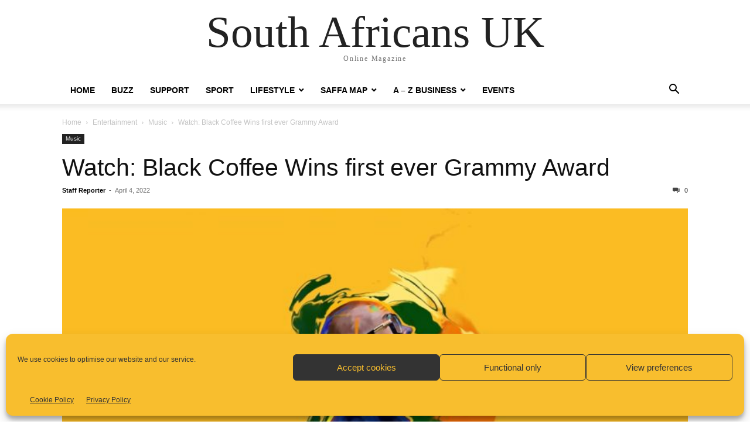

--- FILE ---
content_type: text/html; charset=utf-8
request_url: https://www.google.com/recaptcha/api2/aframe
body_size: 265
content:
<!DOCTYPE HTML><html><head><meta http-equiv="content-type" content="text/html; charset=UTF-8"></head><body><script nonce="HAdTAfa7EvqOt4lAgvGl2A">/** Anti-fraud and anti-abuse applications only. See google.com/recaptcha */ try{var clients={'sodar':'https://pagead2.googlesyndication.com/pagead/sodar?'};window.addEventListener("message",function(a){try{if(a.source===window.parent){var b=JSON.parse(a.data);var c=clients[b['id']];if(c){var d=document.createElement('img');d.src=c+b['params']+'&rc='+(localStorage.getItem("rc::a")?sessionStorage.getItem("rc::b"):"");window.document.body.appendChild(d);sessionStorage.setItem("rc::e",parseInt(sessionStorage.getItem("rc::e")||0)+1);localStorage.setItem("rc::h",'1768855194130');}}}catch(b){}});window.parent.postMessage("_grecaptcha_ready", "*");}catch(b){}</script></body></html>